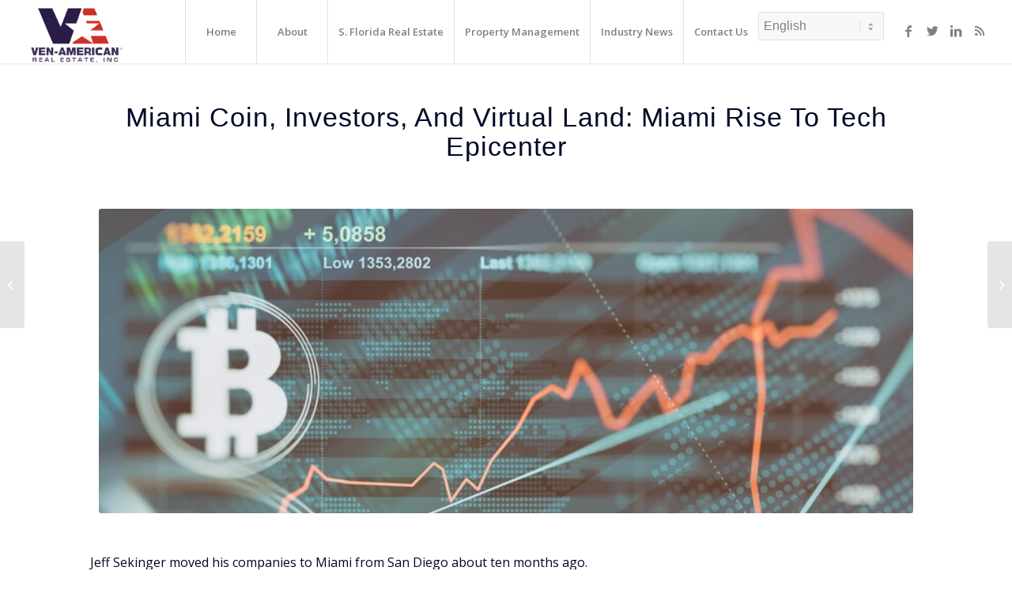

--- FILE ---
content_type: text/html; charset=UTF-8
request_url: https://ven-americanre.com/miami-coin-investors-and-virtual-land-miami-rise-to-tech-epicenter/
body_size: 16031
content:
<!DOCTYPE html>
<html lang="en-US" class="html_stretched responsive av-preloader-disabled av-default-lightbox  html_header_top html_logo_left html_main_nav_header html_menu_right html_custom html_header_sticky html_header_shrinking_disabled html_mobile_menu_tablet html_header_searchicon_disabled html_content_align_center html_header_unstick_top html_header_stretch html_minimal_header html_minimal_header_shadow html_elegant-blog html_modern-blog html_av-submenu-hidden html_av-submenu-display-click html_av-overlay-side html_av-overlay-side-classic html_av-submenu-clone html_entry_id_4327 av-cookies-no-cookie-consent av-no-preview html_text_menu_active ">
<head>
<meta charset="UTF-8" />


<!-- mobile setting -->
<meta name="viewport" content="width=device-width, initial-scale=1">

<!-- Scripts/CSS and wp_head hook -->
<meta name='robots' content='index, follow, max-image-preview:large, max-snippet:-1, max-video-preview:-1' />

	<!-- This site is optimized with the Yoast SEO plugin v26.8 - https://yoast.com/product/yoast-seo-wordpress/ -->
	<title>Ven-American Real Estate Inc - Miami Property Management, Brokerage, Sustainability Consulting &amp; Financing</title>
	<link rel="canonical" href="https://ven-americanre.com/miami-coin-investors-and-virtual-land-miami-rise-to-tech-epicenter/" />
	<meta property="og:locale" content="en_US" />
	<meta property="og:type" content="article" />
	<meta property="og:title" content="Ven-American Real Estate Inc - Miami Property Management, Brokerage, Sustainability Consulting &amp; Financing" />
	<meta property="og:description" content="Cryptocurrency isn’t the only corner of the tech world exploring new realities in Miami. " />
	<meta property="og:url" content="https://ven-americanre.com/miami-coin-investors-and-virtual-land-miami-rise-to-tech-epicenter/" />
	<meta property="og:site_name" content="Ven-American Real Estate Inc" />
	<meta property="article:published_time" content="2021-09-30T19:53:52+00:00" />
	<meta property="article:modified_time" content="2021-09-30T19:55:17+00:00" />
	<meta property="og:image" content="https://ven-americanre.com/wp-content/uploads/2021/09/cryptocurrency_bitcoin_canstockphoto43384775-1030x385-1.jpg" />
	<meta property="og:image:width" content="1030" />
	<meta property="og:image:height" content="385" />
	<meta property="og:image:type" content="image/jpeg" />
	<meta name="author" content="admin100" />
	<meta name="twitter:card" content="summary_large_image" />
	<meta name="twitter:label1" content="Written by" />
	<meta name="twitter:data1" content="admin100" />
	<meta name="twitter:label2" content="Est. reading time" />
	<meta name="twitter:data2" content="4 minutes" />
	<script type="application/ld+json" class="yoast-schema-graph">{"@context":"https://schema.org","@graph":[{"@type":"Article","@id":"https://ven-americanre.com/miami-coin-investors-and-virtual-land-miami-rise-to-tech-epicenter/#article","isPartOf":{"@id":"https://ven-americanre.com/miami-coin-investors-and-virtual-land-miami-rise-to-tech-epicenter/"},"author":{"name":"admin100","@id":"https://ven-americanre.com/#/schema/person/8085108e01c36eaa6d7788406c3be677"},"headline":"Miami Coin, Investors, And Virtual Land: Miami Rise To Tech Epicenter","datePublished":"2021-09-30T19:53:52+00:00","dateModified":"2021-09-30T19:55:17+00:00","mainEntityOfPage":{"@id":"https://ven-americanre.com/miami-coin-investors-and-virtual-land-miami-rise-to-tech-epicenter/"},"wordCount":1240,"image":{"@id":"https://ven-americanre.com/miami-coin-investors-and-virtual-land-miami-rise-to-tech-epicenter/#primaryimage"},"thumbnailUrl":"https://ven-americanre.com/wp-content/uploads/2021/09/cryptocurrency_bitcoin_canstockphoto43384775-1030x385-1.jpg","keywords":["anitere flores","city coin","maria elvira salazar","mayor francis suarez","miami coin","nbc 6","nft","o percent","orca capital","paul bronstein","pro-crypto policies","xr labs"],"articleSection":["Industry News","Office"],"inLanguage":"en-US"},{"@type":"WebPage","@id":"https://ven-americanre.com/miami-coin-investors-and-virtual-land-miami-rise-to-tech-epicenter/","url":"https://ven-americanre.com/miami-coin-investors-and-virtual-land-miami-rise-to-tech-epicenter/","name":"Ven-American Real Estate Inc - Miami Property Management, Brokerage, Sustainability Consulting &amp; Financing","isPartOf":{"@id":"https://ven-americanre.com/#website"},"primaryImageOfPage":{"@id":"https://ven-americanre.com/miami-coin-investors-and-virtual-land-miami-rise-to-tech-epicenter/#primaryimage"},"image":{"@id":"https://ven-americanre.com/miami-coin-investors-and-virtual-land-miami-rise-to-tech-epicenter/#primaryimage"},"thumbnailUrl":"https://ven-americanre.com/wp-content/uploads/2021/09/cryptocurrency_bitcoin_canstockphoto43384775-1030x385-1.jpg","datePublished":"2021-09-30T19:53:52+00:00","dateModified":"2021-09-30T19:55:17+00:00","author":{"@id":"https://ven-americanre.com/#/schema/person/8085108e01c36eaa6d7788406c3be677"},"breadcrumb":{"@id":"https://ven-americanre.com/miami-coin-investors-and-virtual-land-miami-rise-to-tech-epicenter/#breadcrumb"},"inLanguage":"en-US","potentialAction":[{"@type":"ReadAction","target":["https://ven-americanre.com/miami-coin-investors-and-virtual-land-miami-rise-to-tech-epicenter/"]}]},{"@type":"ImageObject","inLanguage":"en-US","@id":"https://ven-americanre.com/miami-coin-investors-and-virtual-land-miami-rise-to-tech-epicenter/#primaryimage","url":"https://ven-americanre.com/wp-content/uploads/2021/09/cryptocurrency_bitcoin_canstockphoto43384775-1030x385-1.jpg","contentUrl":"https://ven-americanre.com/wp-content/uploads/2021/09/cryptocurrency_bitcoin_canstockphoto43384775-1030x385-1.jpg","width":1030,"height":385,"caption":"cryptocurrency_bitcoin_canstockphoto43384775 1030x385"},{"@type":"BreadcrumbList","@id":"https://ven-americanre.com/miami-coin-investors-and-virtual-land-miami-rise-to-tech-epicenter/#breadcrumb","itemListElement":[{"@type":"ListItem","position":1,"name":"Home","item":"https://ven-americanre.com/"},{"@type":"ListItem","position":2,"name":"Miami Coin, Investors, And Virtual Land: Miami Rise To Tech Epicenter"}]},{"@type":"WebSite","@id":"https://ven-americanre.com/#website","url":"https://ven-americanre.com/","name":"Ven-American Real Estate Inc","description":"Miami Property Management, Brokerage, Sustainability Consulting &amp; Financing","potentialAction":[{"@type":"SearchAction","target":{"@type":"EntryPoint","urlTemplate":"https://ven-americanre.com/?s={search_term_string}"},"query-input":{"@type":"PropertyValueSpecification","valueRequired":true,"valueName":"search_term_string"}}],"inLanguage":"en-US"},{"@type":"Person","@id":"https://ven-americanre.com/#/schema/person/8085108e01c36eaa6d7788406c3be677","name":"admin100","sameAs":["https://dev.ven-americanre.com"],"url":"https://ven-americanre.com/author/admin100/"}]}</script>
	<!-- / Yoast SEO plugin. -->


<link rel='dns-prefetch' href='//cdn.usefathom.com' />
<link rel="alternate" type="application/rss+xml" title="Ven-American Real Estate Inc &raquo; Feed" href="https://ven-americanre.com/feed/" />
<link rel="alternate" type="application/rss+xml" title="Ven-American Real Estate Inc &raquo; Comments Feed" href="https://ven-americanre.com/comments/feed/" />
<link rel="alternate" title="oEmbed (JSON)" type="application/json+oembed" href="https://ven-americanre.com/wp-json/oembed/1.0/embed?url=https%3A%2F%2Fven-americanre.com%2Fmiami-coin-investors-and-virtual-land-miami-rise-to-tech-epicenter%2F" />
<link rel="alternate" title="oEmbed (XML)" type="text/xml+oembed" href="https://ven-americanre.com/wp-json/oembed/1.0/embed?url=https%3A%2F%2Fven-americanre.com%2Fmiami-coin-investors-and-virtual-land-miami-rise-to-tech-epicenter%2F&#038;format=xml" />

<!-- google webfont font replacement -->

			<script type='text/javascript'>

				(function() {
					
					/*	check if webfonts are disabled by user setting via cookie - or user must opt in.	*/
					var html = document.getElementsByTagName('html')[0];
					var cookie_check = html.className.indexOf('av-cookies-needs-opt-in') >= 0 || html.className.indexOf('av-cookies-can-opt-out') >= 0;
					var allow_continue = true;
					var silent_accept_cookie = html.className.indexOf('av-cookies-user-silent-accept') >= 0;

					if( cookie_check && ! silent_accept_cookie )
					{
						if( ! document.cookie.match(/aviaCookieConsent/) || html.className.indexOf('av-cookies-session-refused') >= 0 )
						{
							allow_continue = false;
						}
						else
						{
							if( ! document.cookie.match(/aviaPrivacyRefuseCookiesHideBar/) )
							{
								allow_continue = false;
							}
							else if( ! document.cookie.match(/aviaPrivacyEssentialCookiesEnabled/) )
							{
								allow_continue = false;
							}
							else if( document.cookie.match(/aviaPrivacyGoogleWebfontsDisabled/) )
							{
								allow_continue = false;
							}
						}
					}
					
					if( allow_continue )
					{
						var f = document.createElement('link');
					
						f.type 	= 'text/css';
						f.rel 	= 'stylesheet';
						f.href 	= '//fonts.googleapis.com/css?family=Open+Sans:400,600';
						f.id 	= 'avia-google-webfont';

						document.getElementsByTagName('head')[0].appendChild(f);
					}
				})();
			
			</script>
			<style id='wp-img-auto-sizes-contain-inline-css' type='text/css'>
img:is([sizes=auto i],[sizes^="auto," i]){contain-intrinsic-size:3000px 1500px}
/*# sourceURL=wp-img-auto-sizes-contain-inline-css */
</style>
<style id='wp-emoji-styles-inline-css' type='text/css'>

	img.wp-smiley, img.emoji {
		display: inline !important;
		border: none !important;
		box-shadow: none !important;
		height: 1em !important;
		width: 1em !important;
		margin: 0 0.07em !important;
		vertical-align: -0.1em !important;
		background: none !important;
		padding: 0 !important;
	}
/*# sourceURL=wp-emoji-styles-inline-css */
</style>
<link rel='stylesheet' id='contact-form-7-css' href='https://ven-americanre.com/wp-content/plugins/contact-form-7/includes/css/styles.css?ver=6.1.4' type='text/css' media='all' />
<link rel='stylesheet' id='avia-merged-styles-css' href='https://ven-americanre.com/wp-content/uploads/dynamic_avia/avia-merged-styles-f110d1f26380a6fca01de15d7ee64a54---64790eab3bc6c.css' type='text/css' media='all' />
<script type="text/javascript" src="https://ven-americanre.com/wp-includes/js/jquery/jquery.min.js?ver=3.7.1" id="jquery-core-js"></script>
<script type="text/javascript" src="https://ven-americanre.com/wp-includes/js/jquery/jquery-migrate.min.js?ver=3.4.1" id="jquery-migrate-js"></script>
<script type="text/javascript" src="https://cdn.usefathom.com/script.js" id="fathom-snippet-js" defer="defer" data-wp-strategy="defer" data-site="VWFZENXU"   data-no-minify></script>
<link rel="https://api.w.org/" href="https://ven-americanre.com/wp-json/" /><link rel="alternate" title="JSON" type="application/json" href="https://ven-americanre.com/wp-json/wp/v2/posts/4327" /><link rel="EditURI" type="application/rsd+xml" title="RSD" href="https://ven-americanre.com/xmlrpc.php?rsd" />
<meta name="generator" content="WordPress 6.9" />
<link rel='shortlink' href='https://ven-americanre.com/?p=4327' />
<link rel="profile" href="http://gmpg.org/xfn/11" />
<link rel="alternate" type="application/rss+xml" title="Ven-American Real Estate Inc RSS2 Feed" href="https://ven-americanre.com/feed/" />
<link rel="pingback" href="https://ven-americanre.com/xmlrpc.php" />

<style type='text/css' media='screen'>
 #top #header_main > .container, #top #header_main > .container .main_menu  .av-main-nav > li > a, #top #header_main #menu-item-shop .cart_dropdown_link{ height:80px; line-height: 80px; }
 .html_top_nav_header .av-logo-container{ height:80px;  }
 .html_header_top.html_header_sticky #top #wrap_all #main{ padding-top:80px; } 
</style>
<!--[if lt IE 9]><script src="https://ven-americanre.com/wp-content/themes/enfold/js/html5shiv.js"></script><![endif]-->
<link rel="icon" href="https://ven-americanre.com/wp-content/uploads/2021/05/favicon.png" type="image/png">

<!-- To speed up the rendering and to display the site as fast as possible to the user we include some styles and scripts for above the fold content inline -->
<script type="text/javascript">'use strict';var avia_is_mobile=!1;if(/Android|webOS|iPhone|iPad|iPod|BlackBerry|IEMobile|Opera Mini/i.test(navigator.userAgent)&&'ontouchstart' in document.documentElement){avia_is_mobile=!0;document.documentElement.className+=' avia_mobile '}
else{document.documentElement.className+=' avia_desktop '};document.documentElement.className+=' js_active ';(function(){var e=['-webkit-','-moz-','-ms-',''],n='';for(var t in e){if(e[t]+'transform' in document.documentElement.style){document.documentElement.className+=' avia_transform ';n=e[t]+'transform'};if(e[t]+'perspective' in document.documentElement.style)document.documentElement.className+=' avia_transform3d '};if(typeof document.getElementsByClassName=='function'&&typeof document.documentElement.getBoundingClientRect=='function'&&avia_is_mobile==!1){if(n&&window.innerHeight>0){setTimeout(function(){var e=0,o={},a=0,t=document.getElementsByClassName('av-parallax'),i=window.pageYOffset||document.documentElement.scrollTop;for(e=0;e<t.length;e++){t[e].style.top='0px';o=t[e].getBoundingClientRect();a=Math.ceil((window.innerHeight+i-o.top)*0.3);t[e].style[n]='translate(0px, '+a+'px)';t[e].style.top='auto';t[e].className+=' enabled-parallax '}},50)}}})();</script>		<style type="text/css" id="wp-custom-css">
			.menu-item.menu-item-gtranslate {margin-top:15px}

#top .footer_color input[type='text'] {border-color: #000;background-color: #fff;color: #000;}		</style>
		<style type='text/css'>
@font-face {font-family: 'entypo-fontello'; font-weight: normal; font-style: normal; font-display: auto;
src: url('https://ven-americanre.com/wp-content/themes/enfold/config-templatebuilder/avia-template-builder/assets/fonts/entypo-fontello.woff2') format('woff2'),
url('https://ven-americanre.com/wp-content/themes/enfold/config-templatebuilder/avia-template-builder/assets/fonts/entypo-fontello.woff') format('woff'),
url('https://ven-americanre.com/wp-content/themes/enfold/config-templatebuilder/avia-template-builder/assets/fonts/entypo-fontello.ttf') format('truetype'), 
url('https://ven-americanre.com/wp-content/themes/enfold/config-templatebuilder/avia-template-builder/assets/fonts/entypo-fontello.svg#entypo-fontello') format('svg'),
url('https://ven-americanre.com/wp-content/themes/enfold/config-templatebuilder/avia-template-builder/assets/fonts/entypo-fontello.eot'),
url('https://ven-americanre.com/wp-content/themes/enfold/config-templatebuilder/avia-template-builder/assets/fonts/entypo-fontello.eot?#iefix') format('embedded-opentype');
} #top .avia-font-entypo-fontello, body .avia-font-entypo-fontello, html body [data-av_iconfont='entypo-fontello']:before{ font-family: 'entypo-fontello'; }

@font-face {font-family: 'flaticon-sports'; font-weight: normal; font-style: normal; font-display: auto;
src: url('https://ven-americanre.com/wp-content/uploads/avia_fonts/flaticon-sports/flaticon-sports.woff2') format('woff2'),
url('https://ven-americanre.com/wp-content/uploads/avia_fonts/flaticon-sports/flaticon-sports.woff') format('woff'),
url('https://ven-americanre.com/wp-content/uploads/avia_fonts/flaticon-sports/flaticon-sports.ttf') format('truetype'), 
url('https://ven-americanre.com/wp-content/uploads/avia_fonts/flaticon-sports/flaticon-sports.svg#flaticon-sports') format('svg'),
url('https://ven-americanre.com/wp-content/uploads/avia_fonts/flaticon-sports/flaticon-sports.eot'),
url('https://ven-americanre.com/wp-content/uploads/avia_fonts/flaticon-sports/flaticon-sports.eot?#iefix') format('embedded-opentype');
} #top .avia-font-flaticon-sports, body .avia-font-flaticon-sports, html body [data-av_iconfont='flaticon-sports']:before{ font-family: 'flaticon-sports'; }
</style>

<!--
Debugging Info for Theme support: 

Theme: Enfold
Version: 4.8.1
Installed: enfold
AviaFramework Version: 5.0
AviaBuilder Version: 4.8
aviaElementManager Version: 1.0.1
ML:1024-PU:69-PLA:9
WP:6.9
Compress: CSS:all theme files - JS:all theme files
Updates: disabled
PLAu:7
-->
<style id='wp-block-heading-inline-css' type='text/css'>
h1:where(.wp-block-heading).has-background,h2:where(.wp-block-heading).has-background,h3:where(.wp-block-heading).has-background,h4:where(.wp-block-heading).has-background,h5:where(.wp-block-heading).has-background,h6:where(.wp-block-heading).has-background{padding:1.25em 2.375em}h1.has-text-align-left[style*=writing-mode]:where([style*=vertical-lr]),h1.has-text-align-right[style*=writing-mode]:where([style*=vertical-rl]),h2.has-text-align-left[style*=writing-mode]:where([style*=vertical-lr]),h2.has-text-align-right[style*=writing-mode]:where([style*=vertical-rl]),h3.has-text-align-left[style*=writing-mode]:where([style*=vertical-lr]),h3.has-text-align-right[style*=writing-mode]:where([style*=vertical-rl]),h4.has-text-align-left[style*=writing-mode]:where([style*=vertical-lr]),h4.has-text-align-right[style*=writing-mode]:where([style*=vertical-rl]),h5.has-text-align-left[style*=writing-mode]:where([style*=vertical-lr]),h5.has-text-align-right[style*=writing-mode]:where([style*=vertical-rl]),h6.has-text-align-left[style*=writing-mode]:where([style*=vertical-lr]),h6.has-text-align-right[style*=writing-mode]:where([style*=vertical-rl]){rotate:180deg}
/*# sourceURL=https://ven-americanre.com/wp-includes/blocks/heading/style.min.css */
</style>
<style id='wp-block-latest-posts-inline-css' type='text/css'>
.wp-block-latest-posts{box-sizing:border-box}.wp-block-latest-posts.alignleft{margin-right:2em}.wp-block-latest-posts.alignright{margin-left:2em}.wp-block-latest-posts.wp-block-latest-posts__list{list-style:none}.wp-block-latest-posts.wp-block-latest-posts__list li{clear:both;overflow-wrap:break-word}.wp-block-latest-posts.is-grid{display:flex;flex-wrap:wrap}.wp-block-latest-posts.is-grid li{margin:0 1.25em 1.25em 0;width:100%}@media (min-width:600px){.wp-block-latest-posts.columns-2 li{width:calc(50% - .625em)}.wp-block-latest-posts.columns-2 li:nth-child(2n){margin-right:0}.wp-block-latest-posts.columns-3 li{width:calc(33.33333% - .83333em)}.wp-block-latest-posts.columns-3 li:nth-child(3n){margin-right:0}.wp-block-latest-posts.columns-4 li{width:calc(25% - .9375em)}.wp-block-latest-posts.columns-4 li:nth-child(4n){margin-right:0}.wp-block-latest-posts.columns-5 li{width:calc(20% - 1em)}.wp-block-latest-posts.columns-5 li:nth-child(5n){margin-right:0}.wp-block-latest-posts.columns-6 li{width:calc(16.66667% - 1.04167em)}.wp-block-latest-posts.columns-6 li:nth-child(6n){margin-right:0}}:root :where(.wp-block-latest-posts.is-grid){padding:0}:root :where(.wp-block-latest-posts.wp-block-latest-posts__list){padding-left:0}.wp-block-latest-posts__post-author,.wp-block-latest-posts__post-date{display:block;font-size:.8125em}.wp-block-latest-posts__post-excerpt,.wp-block-latest-posts__post-full-content{margin-bottom:1em;margin-top:.5em}.wp-block-latest-posts__featured-image a{display:inline-block}.wp-block-latest-posts__featured-image img{height:auto;max-width:100%;width:auto}.wp-block-latest-posts__featured-image.alignleft{float:left;margin-right:1em}.wp-block-latest-posts__featured-image.alignright{float:right;margin-left:1em}.wp-block-latest-posts__featured-image.aligncenter{margin-bottom:1em;text-align:center}
/*# sourceURL=https://ven-americanre.com/wp-includes/blocks/latest-posts/style.min.css */
</style>
<style id='wp-block-separator-inline-css' type='text/css'>
@charset "UTF-8";.wp-block-separator{border:none;border-top:2px solid}:root :where(.wp-block-separator.is-style-dots){height:auto;line-height:1;text-align:center}:root :where(.wp-block-separator.is-style-dots):before{color:currentColor;content:"···";font-family:serif;font-size:1.5em;letter-spacing:2em;padding-left:2em}.wp-block-separator.is-style-dots{background:none!important;border:none!important}
/*# sourceURL=https://ven-americanre.com/wp-includes/blocks/separator/style.min.css */
</style>
</head>




<body id="top" class="wp-singular post-template-default single single-post postid-4327 single-format-standard wp-theme-enfold  rtl_columns stretched open_sans" itemscope="itemscope" itemtype="https://schema.org/WebPage" >

	
	<div id='wrap_all'>

	
<header id='header' class='all_colors header_color light_bg_color  av_header_top av_logo_left av_main_nav_header av_menu_right av_custom av_header_sticky av_header_shrinking_disabled av_header_stretch av_mobile_menu_tablet av_header_searchicon_disabled av_header_unstick_top av_seperator_big_border av_minimal_header av_minimal_header_shadow av_bottom_nav_disabled  av_alternate_logo_active'  role="banner" itemscope="itemscope" itemtype="https://schema.org/WPHeader" >

		<div  id='header_main' class='container_wrap container_wrap_logo'>
	
        <div class='container av-logo-container'><div class='inner-container'><span class='logo'><a href='https://ven-americanre.com/'><img height="100" width="300" src='https://ven-americanre.com/wp-content/uploads/2023/06/Ven-American-Logo-blue-trans.png' alt='Ven-American Real Estate Inc' title='' /></a></span><nav class='main_menu' data-selectname='Select a page'  role="navigation" itemscope="itemscope" itemtype="https://schema.org/SiteNavigationElement" ><div class="avia-menu av-main-nav-wrap av_menu_icon_beside"><ul id="avia-menu" class="menu av-main-nav"><li id="menu-item-784" class="menu-item menu-item-type-post_type menu-item-object-page menu-item-home menu-item-top-level menu-item-top-level-1"><a href="https://ven-americanre.com/" itemprop="url"><span class="avia-bullet"></span><span class="avia-menu-text">Home</span><span class="avia-menu-fx"><span class="avia-arrow-wrap"><span class="avia-arrow"></span></span></span></a></li>
<li id="menu-item-785" class="menu-item menu-item-type-post_type menu-item-object-page menu-item-has-children menu-item-top-level menu-item-top-level-2"><a href="https://ven-americanre.com/about/" itemprop="url"><span class="avia-bullet"></span><span class="avia-menu-text">About</span><span class="avia-menu-fx"><span class="avia-arrow-wrap"><span class="avia-arrow"></span></span></span></a>


<ul class="sub-menu">
	<li id="menu-item-926" class="menu-item menu-item-type-post_type menu-item-object-page"><a href="https://ven-americanre.com/our-clients/" itemprop="url"><span class="avia-bullet"></span><span class="avia-menu-text">Our Clients</span></a></li>
	<li id="menu-item-922" class="menu-item menu-item-type-post_type menu-item-object-page"><a href="https://ven-americanre.com/testimonials/" itemprop="url"><span class="avia-bullet"></span><span class="avia-menu-text">Testimonials</span></a></li>
	<li id="menu-item-4221" class="menu-item menu-item-type-post_type menu-item-object-page"><a href="https://ven-americanre.com/world-class-marketing/" itemprop="url"><span class="avia-bullet"></span><span class="avia-menu-text">World Class Marketing</span></a></li>
</ul>
</li>
<li id="menu-item-929" class="menu-item menu-item-type-post_type menu-item-object-page menu-item-top-level menu-item-top-level-3"><a href="https://ven-americanre.com/sflorida-real-estate/" itemprop="url"><span class="avia-bullet"></span><span class="avia-menu-text">S. Florida Real Estate</span><span class="avia-menu-fx"><span class="avia-arrow-wrap"><span class="avia-arrow"></span></span></span></a></li>
<li id="menu-item-928" class="menu-item menu-item-type-post_type menu-item-object-page menu-item-has-children menu-item-top-level menu-item-top-level-4"><a href="https://ven-americanre.com/property-management/" itemprop="url"><span class="avia-bullet"></span><span class="avia-menu-text">Property Management</span><span class="avia-menu-fx"><span class="avia-arrow-wrap"><span class="avia-arrow"></span></span></span></a>


<ul class="sub-menu">
	<li id="menu-item-925" class="menu-item menu-item-type-post_type menu-item-object-page"><a href="https://ven-americanre.com/commercial-property-management-services/" itemprop="url"><span class="avia-bullet"></span><span class="avia-menu-text">Commercial Property Management &#8211; South Florida</span></a></li>
</ul>
</li>
<li id="menu-item-791" class="menu-item menu-item-type-post_type menu-item-object-page menu-item-top-level menu-item-top-level-5"><a href="https://ven-americanre.com/blog/" itemprop="url"><span class="avia-bullet"></span><span class="avia-menu-text">Industry News</span><span class="avia-menu-fx"><span class="avia-arrow-wrap"><span class="avia-arrow"></span></span></span></a></li>
<li id="menu-item-789" class="menu-item menu-item-type-post_type menu-item-object-page menu-item-top-level menu-item-top-level-6"><a href="https://ven-americanre.com/contact/" itemprop="url"><span class="avia-bullet"></span><span class="avia-menu-text">Contact Us</span><span class="avia-menu-fx"><span class="avia-arrow-wrap"><span class="avia-arrow"></span></span></span></a></li>
<li style="position:relative;" class="menu-item menu-item-gtranslate gt-menu-73594"></li><li class="av-burger-menu-main menu-item-avia-special ">
	        			<a href="#" aria-label="Menu" aria-hidden="false">
							<span class="av-hamburger av-hamburger--spin av-js-hamburger">
								<span class="av-hamburger-box">
						          <span class="av-hamburger-inner"></span>
						          <strong>Menu</strong>
								</span>
							</span>
							<span class="avia_hidden_link_text">Menu</span>
						</a>
	        		   </li></ul></div><ul class='noLightbox social_bookmarks icon_count_4'><li class='social_bookmarks_facebook av-social-link-facebook social_icon_1'><a target="_blank" aria-label="Link to Facebook" href='https://www.facebook.com/pages/Ven-American-Real-Estate-Inc/414557105275757' aria-hidden='false' data-av_icon='' data-av_iconfont='entypo-fontello' title='Facebook' rel="noopener"><span class='avia_hidden_link_text'>Facebook</span></a></li><li class='social_bookmarks_twitter av-social-link-twitter social_icon_2'><a target="_blank" aria-label="Link to Twitter" href='https://twitter.com/AndrewKruss' aria-hidden='false' data-av_icon='' data-av_iconfont='entypo-fontello' title='Twitter' rel="noopener"><span class='avia_hidden_link_text'>Twitter</span></a></li><li class='social_bookmarks_linkedin av-social-link-linkedin social_icon_3'><a target="_blank" aria-label="Link to LinkedIn" href='http://www.linkedin.com/profile/view?id=1792284&#038;authType=NAME_SEARCH&#038;authToken=NoXx&#038;locale=en_US&#038;srchid=109699191384196951560&#038;srchindex=1&#038;srchtotal=1&#038;trk=vsrp_people_res_name&#038;trkInfo=VSRPsearchId%3A109699191384196951560%2CVSRPtargetId%3A1792284%2CVSRPcmpt%3Aprimary' aria-hidden='false' data-av_icon='' data-av_iconfont='entypo-fontello' title='LinkedIn' rel="noopener"><span class='avia_hidden_link_text'>LinkedIn</span></a></li><li class='social_bookmarks_rss av-social-link-rss social_icon_4'><a  target="_blank" aria-label="Link to Rss" href='http://www.ven-americanre.com/feed/' aria-hidden='false' data-av_icon='' data-av_iconfont='entypo-fontello' title='Rss'><span class='avia_hidden_link_text'>Rss</span></a></li></ul></nav></div> </div> 
		<!-- end container_wrap-->
		</div>
		<div class='header_bg'></div>

<!-- end header -->
</header>
		
	<div id='main' class='all_colors' data-scroll-offset='80'>

	<div id='av_section_1'  class='avia-section main_color avia-section-default avia-no-border-styling  avia-bg-style-scroll  avia-builder-el-0  avia-builder-el-no-sibling   container_wrap sidebar_right' style='background-color: #ffffff;  '  ><div class='container' ><main  role="main" itemscope="itemscope" itemtype="https://schema.org/Blog"  class='template-page content  av-content-small alpha units'><div class='post-entry post-entry-type-page post-entry-4327'><div class='entry-content-wrapper clearfix'>
<div class="flex_column av_one_full  flex_column_div av-zero-column-padding first  avia-builder-el-1  avia-builder-el-no-sibling  " style='border-radius:0px; '><div  style='padding-bottom:10px; ' class='av-special-heading av-special-heading-h1  blockquote modern-quote modern-centered  avia-builder-el-2  el_before_av_hr  avia-builder-el-first  '><h1 class='av-special-heading-tag '  itemprop="headline"  >Miami Coin, Investors, And Virtual Land: Miami Rise To Tech Epicenter</h1><div class='special-heading-border'><div class='special-heading-inner-border' ></div></div></div>
<div  style='height:50px' class='hr hr-invisible   avia-builder-el-3  el_after_av_heading  el_before_av_image '><span class='hr-inner ' ><span class='hr-inner-style'></span></span></div>
<div  class='avia-image-container  av-styling-    avia-builder-el-4  el_after_av_hr  el_before_av_hr  avia-align-center '  itemprop="image" itemscope="itemscope" itemtype="https://schema.org/ImageObject"  ><div class='avia-image-container-inner'><div class='avia-image-overlay-wrap'><img fetchpriority="high" decoding="async" class='wp-image-4328 avia-img-lazy-loading-not-4328 avia_image' src="https://ven-americanre.com/wp-content/uploads/2021/09/cryptocurrency_bitcoin_canstockphoto43384775-1030x385-1.jpg" alt='cryptocurrency_bitcoin_canstockphoto43384775 1030x385' title='cryptocurrency_bitcoin_canstockphoto43384775 1030x385' height="385" width="1030"  itemprop="thumbnailUrl" srcset="https://ven-americanre.com/wp-content/uploads/2021/09/cryptocurrency_bitcoin_canstockphoto43384775-1030x385-1.jpg 1030w, https://ven-americanre.com/wp-content/uploads/2021/09/cryptocurrency_bitcoin_canstockphoto43384775-1030x385-1-300x112.jpg 300w, https://ven-americanre.com/wp-content/uploads/2021/09/cryptocurrency_bitcoin_canstockphoto43384775-1030x385-1-768x287.jpg 768w, https://ven-americanre.com/wp-content/uploads/2021/09/cryptocurrency_bitcoin_canstockphoto43384775-1030x385-1-705x264.jpg 705w" sizes="(max-width: 1030px) 100vw, 1030px" /></div></div></div>
<div  style='height:25px' class='hr hr-invisible   avia-builder-el-5  el_after_av_image  el_before_av_textblock '><span class='hr-inner ' ><span class='hr-inner-style'></span></span></div>
<section class="av_textblock_section "  itemscope="itemscope" itemtype="https://schema.org/BlogPosting" itemprop="blogPost" ><div class='avia_textblock  '   itemprop="text" ><p>Jeff Sekinger moved his companies to Miami from San Diego about ten months ago.</p>
<blockquote>
<p><strong>“We just hired, like, 50 people in the last ten days,” said Sekinger. “We’ve been hiring quite a lot here.”</strong></p>
</blockquote>
<p>Sekinger, 27, is the founder and CEO of the cryptocurrency investment firm <strong>Orca Capital</strong> and a financial consulting company <strong>0 Percent</strong>.</p>
<p>He says Miami’s pro-crypto policies, coupled with fewer regulations in the state, have created a promising environment for tech companies to flourish.</p>
<blockquote>
<p><strong>“The No. 1 city in the United States is Miami for crypto,” said Sekinger. “Because of things the mayor is doing, like, ‘Miami Coin.’”</strong></p>
</blockquote>
<p>Miami’s commissioners gave <strong>Mayor Francis Suarez</strong>’ &#8220;Miami Coin&#8221; plan its first green light Monday. They agreed to accept crypto donations made to the city through the crypto mining platform &#8220;City Coins.&#8221;</p>
<p>Every time someone mints a Miami Coin, the software triggers a 30% donation to the city itself.</p>
<p>City leaders will meet in about six months to decide how the money should be allocated but expressed initial interest in affordable housing projects in Monday’s meeting.</p>
<p>Meanwhile, City Coins cocreator Patrick Stanley says the Miami Coin software has already generated more than $5 million in donations for the city in just over 40 days.</p>
<blockquote>
<p><strong>“City Coins offers people a way to support their favorite cities, and each City Coin is its own cryptocurrency or token,” said Stanley.</strong></p>
</blockquote>
<p>Stanley says donations generated by Miami Coin’s software could offset an estimated 5-10% of the city’s annual budget.</p>
<blockquote>
<p><strong>“What we expect to see is using it for building affordable housing, housing the homeless, climate change initiatives, crypto-education,” said Stanley. “As a community member, I’m extremely proud of the fact that we’re able to support a city that we hold in high esteem.”</strong></p>
</blockquote>
<p>Sekinger plans on investing in Miami Coin personally and hopes to add it to the Orca Capital investment portfolio as well.</p>
<p>Orca Capital will unveil its brand new world headquarters in Brickell on Friday, where the company anticipates hiring as many as 100 employees in the near future.</p>
<blockquote>
<p><strong>“We are hiring a lot of employees on the cryptocurrency fund level, and on the education side,” said Sekinger. “So, people that are passionate about cryptocurrency, they’re already likely going to be moving here anyways.”</strong></p>
</blockquote>
<p>Suarez, <strong>Congresswoman Maria Elvira Salazar</strong> and <strong>State Senator Anitere Flores</strong> are among the listed guests for Friday’s ribbon cutting.</p>
<blockquote>
<p><strong>“One of the most important determining factors of the rise of cryptocurrency has been widespread adoption,” Suarez told NBC 6 in a statement. “I’ve used this quote before, but a rising tide lifts all boats, and I think that’s what Orca Capital’s arrival in Miami signals to the rest of the crypto industry. They aren’t the first crypto company to anchor down in Miami, and they certainly won’t be the last…”</strong></p>
</blockquote>
<p>Cryptocurrency isn’t the only corner of the tech world exploring new realities in Miami.</p>
<p>3-D scanners creating someone’s virtual avatar, or facial tracking technology, are only the tip of the technological iceberg in XR Labs’ studio in downtown Miami.</p>
<p><strong>XR Labs</strong>’ cofounder <strong>Paul Bronstein</strong> says they’re working on a plan to take Miami’s land and real estate scene, virtual.</p>
<blockquote>
<p><strong>“Our goal by 2025 is to have all of Miami virtually scanned and mapped,” said Bronstein. “In what we call a digital twin. Meaning when you walk in this virtual Miami, you have the same streets.”</strong></p>
</blockquote>
<p>Their plan is to virtually scan Miami, and create a virtual real estate world, on top of the real world.</p>
<p>The virtual Miami landscape would be divided into parcels you can own, sell and customize.</p>
<p>Each parcel is a &#8220;non-fungible token,&#8221; or NFT. In this context, Bronstein says NFTs are essentially a unique collectible you own in the virtual world.</p>
<p>What you make of it, is up to you.</p>
<p>XR Labs has also created an immersive, Miami-Specific metaverse, called ‘XR Miami.’ It’s a 3-D animated space, where you live and interact as an avatar.</p>
<p>It’s a place for entertainment or business, says XR Labs cofounder, Luis Naranjo.</p>
<blockquote>
<p><strong>“You can have your own website. Like, you and I are talking, and whatever I’m selling, or whatever my product is, I can have the customer in front of me, and show them all around my store,” said Naranjo. </strong></p>
</blockquote>
<p>Miami’s tech leaders say they’re hoping to make tech education, and careers, more readily accessible for Miami’s diverse communities.</p>
<p>They anticipate these technologies becoming more and more integrated with each, and the real world, as time goes on.</p>
<blockquote>
<p><strong>“One of the biggest trends in crypto that’s bringing in new retail investors is NFTs,&#8221; Sekinger said.</strong></p>
</blockquote>
<p><em>Source:  <a href="https://www.nbcmiami.com/news/local/miami-coin-crypto-investors-and-virtual-land-miamis-rise-to-tech-epicenter/2552463/" target="_blank" rel="noopener">NBC Miami</a></em></p>
<div id="zone-el-111" class="zone zone-el"></div>
</div></section></div></div></div></main><!-- close content main element --></div></div><div id='after_section_1'  class='main_color av_default_container_wrap container_wrap sidebar_right' style=' '  ><div class='container' ><div class='template-page content  av-content-small alpha units'><div class='post-entry post-entry-type-page post-entry-4327'><div class='entry-content-wrapper clearfix'>
</div></div></div><!-- close content main div --> <!-- section close by builder template --><aside class='sidebar sidebar_right   alpha units'  role="complementary" itemscope="itemscope" itemtype="https://schema.org/WPSideBar" ><div class='inner_sidebar extralight-border'><section id="block-3" class="widget clearfix widget_block">
<h3 class="wp-block-heading">Recent Posts</h3>
<span class="seperator extralight-border"></span></section><section id="block-2" class="widget clearfix widget_block widget_recent_entries"><ul class="wp-block-latest-posts__list wp-block-latest-posts"><li><a class="wp-block-latest-posts__post-title" href="https://ven-americanre.com/vero-beach-among-cities-with-the-fastest-growing-home-prices-in-the-sebastian-vero-beach-metro-area/">Vero Beach Among Cities With The Fastest-Growing Home Prices In The Sebastian-Vero Beach Metro Area</a></li>
<li><a class="wp-block-latest-posts__post-title" href="https://ven-americanre.com/economists-give-miamis-economy-a-thumbs-up/">Economists Give Miami’s Economy A Thumbs-Up</a></li>
<li><a class="wp-block-latest-posts__post-title" href="https://ven-americanre.com/vero-beachs-buyer-pool-is-showing-signs-of-a-south-florida-migration/">Vero Beach’s Buyer Pool Is Showing Signs Of A South Florida Migration</a></li>
<li><a class="wp-block-latest-posts__post-title" href="https://ven-americanre.com/bankruptcy-auction-reopens-for-downtown-miami-development-site/">Bankruptcy Auction Reopens For Downtown Miami Development Site</a></li>
<li><a class="wp-block-latest-posts__post-title" href="https://ven-americanre.com/77m-winning-bid-for-downtown-miami-site-in-dispute/">$77M Winning Bid For Downtown Miami Site In Dispute</a></li>
</ul><span class="seperator extralight-border"></span></section><section id="block-4" class="widget clearfix widget_block">
<hr class="wp-block-separator"/>
<span class="seperator extralight-border"></span></section></div></aside>		</div><!--end builder template--></div><!-- close default .container_wrap element -->						<div class='container_wrap footer_color' id='footer'>

					<div class='container'>

						<div class='flex_column av_one_third  first el_before_av_one_third'><section id="text-3" class="widget clearfix widget_text"><h3 class="widgettitle">About Us</h3>			<div class="textwidget"><p>Ven-American Real Estate, Inc. established in 1991, is a full service commercial and residential real estate firm offering brokerage and property management services.</p>
</div>
		<span class="seperator extralight-border"></span></section></div><div class='flex_column av_one_third  el_after_av_one_third  el_before_av_one_third '><section id="text-4" class="widget clearfix widget_text"><h3 class="widgettitle">Subscribe</h3>			<div class="textwidget"><form style="display: block;" action="http://www.feedblitz.com/f/f.fbz?AddNewUserDirect" method="POST" name="FeedBlitz_f0c3ca69433d11e38359002590771175">Join Our Newsletter below today: <input style="display: none;" maxlength="64" name="EMAIL" size="25" type="text" value="" /><input maxlength="64" name="EMAIL_" size="25" type="hidden" value="" /><input maxlength="64" name="EMAIL_ADDRESS" size="25" type="hidden" value="" /><input name="FEEDID" type="hidden" value="926832" /><input name="cids" type="hidden" value="1" /><input name="PUBLISHER" type="hidden" value="32832243" /> <input type="button" value="Submit »" /></form>
<p><script type="text/javascript" language="Javascript">// <![CDATA[
function FeedBlitz_f0c3ca69433d11e38359002590771175i(){var x=document.getElementsByName('FeedBlitz_f0c3ca69433d11e38359002590771175');for(i=0;i<x.length;i++){x[i].EMAIL.style.display='block'; x[i].action='http://www.feedblitz.com/f/f.fbz?AddNewUserDirect';}} function FeedBlitz_f0c3ca69433d11e38359002590771175s(v){v.submit();}FeedBlitz_f0c3ca69433d11e38359002590771175i(); // ]]></script></p>
</div>
		<span class="seperator extralight-border"></span></section></div><div class='flex_column av_one_third  el_after_av_one_third  el_before_av_one_third '><section id="text-5" class="widget clearfix widget_text"><h3 class="widgettitle">Contact Us</h3>			<div class="textwidget"><p><strong style="color: #fff;">Ven-American Real Estate, Inc.</strong><b></b></p>
<p>2401 SW 145<sup>th</sup> Avenue, Ste 407<br />
Miramar, FL  33027</p>
<p>Brokerage &amp; Property Management Services</p>
<p>Phone: 305-858-1188</p>
</div>
		<span class="seperator extralight-border"></span></section></div>
					</div>

				<!-- ####### END FOOTER CONTAINER ####### -->
				</div>

	

	
				<footer class='container_wrap socket_color' id='socket'  role="contentinfo" itemscope="itemscope" itemtype="https://schema.org/WPFooter" >
                    <div class='container'>

                        <span class='copyright'>© Copyright - Ven-American Real Estate Inc. | Site Designed By <a href="https://cre-sources.com/">CRE-sources, Inc.</a></span>

                        <ul class='noLightbox social_bookmarks icon_count_4'><li class='social_bookmarks_facebook av-social-link-facebook social_icon_1'><a target="_blank" aria-label="Link to Facebook" href='https://www.facebook.com/pages/Ven-American-Real-Estate-Inc/414557105275757' aria-hidden='false' data-av_icon='' data-av_iconfont='entypo-fontello' title='Facebook' rel="noopener"><span class='avia_hidden_link_text'>Facebook</span></a></li><li class='social_bookmarks_twitter av-social-link-twitter social_icon_2'><a target="_blank" aria-label="Link to Twitter" href='https://twitter.com/AndrewKruss' aria-hidden='false' data-av_icon='' data-av_iconfont='entypo-fontello' title='Twitter' rel="noopener"><span class='avia_hidden_link_text'>Twitter</span></a></li><li class='social_bookmarks_linkedin av-social-link-linkedin social_icon_3'><a target="_blank" aria-label="Link to LinkedIn" href='http://www.linkedin.com/profile/view?id=1792284&#038;authType=NAME_SEARCH&#038;authToken=NoXx&#038;locale=en_US&#038;srchid=109699191384196951560&#038;srchindex=1&#038;srchtotal=1&#038;trk=vsrp_people_res_name&#038;trkInfo=VSRPsearchId%3A109699191384196951560%2CVSRPtargetId%3A1792284%2CVSRPcmpt%3Aprimary' aria-hidden='false' data-av_icon='' data-av_iconfont='entypo-fontello' title='LinkedIn' rel="noopener"><span class='avia_hidden_link_text'>LinkedIn</span></a></li><li class='social_bookmarks_rss av-social-link-rss social_icon_4'><a  target="_blank" aria-label="Link to Rss" href='http://www.ven-americanre.com/feed/' aria-hidden='false' data-av_icon='' data-av_iconfont='entypo-fontello' title='Rss'><span class='avia_hidden_link_text'>Rss</span></a></li></ul>
                    </div>

	            <!-- ####### END SOCKET CONTAINER ####### -->
				</footer>


					<!-- end main -->
		</div>
		
		<a class='avia-post-nav avia-post-prev with-image' href='https://ven-americanre.com/phase-out-of-flood-insurance-subsidies-could-upend-coastal-real-estate-markets/' >    <span class='label iconfont' aria-hidden='true' data-av_icon='' data-av_iconfont='entypo-fontello'></span>    <span class='entry-info-wrap'>        <span class='entry-info'>            <span class='entry-title'>Phase Out Of Flood Insurance Subsidies Could Upend Coastal Real Estate Mark...</span>            <span class='entry-image'><img width="80" height="80" src="https://ven-americanre.com/wp-content/uploads/2021/09/flood-insurance-80x80.png" class="wp-image-4324 avia-img-lazy-loading-4324 attachment-thumbnail size-thumbnail wp-post-image" alt="flood insurance" decoding="async" srcset="https://ven-americanre.com/wp-content/uploads/2021/09/flood-insurance-80x80.png 80w, https://ven-americanre.com/wp-content/uploads/2021/09/flood-insurance-36x36.png 36w, https://ven-americanre.com/wp-content/uploads/2021/09/flood-insurance-180x180.png 180w" sizes="(max-width: 80px) 100vw, 80px" /></span>        </span>    </span></a><a class='avia-post-nav avia-post-next with-image' href='https://ven-americanre.com/this-is-the-hottest-office-building-in-miami-and-its-not-even-finished/' >    <span class='label iconfont' aria-hidden='true' data-av_icon='' data-av_iconfont='entypo-fontello'></span>    <span class='entry-info-wrap'>        <span class='entry-info'>            <span class='entry-image'><img width="80" height="80" src="https://ven-americanre.com/wp-content/uploads/2021/10/830-brickell-plaza-1030x385-1-80x80.jpg" class="wp-image-4333 avia-img-lazy-loading-4333 attachment-thumbnail size-thumbnail wp-post-image" alt="830 brickell plaza 1030x385" decoding="async" srcset="https://ven-americanre.com/wp-content/uploads/2021/10/830-brickell-plaza-1030x385-1-80x80.jpg 80w, https://ven-americanre.com/wp-content/uploads/2021/10/830-brickell-plaza-1030x385-1-36x36.jpg 36w, https://ven-americanre.com/wp-content/uploads/2021/10/830-brickell-plaza-1030x385-1-180x180.jpg 180w" sizes="(max-width: 80px) 100vw, 80px" /></span>            <span class='entry-title'>This Is The Hottest Office Building In Miami. And It&#8217;s Not Even Finis...</span>        </span>    </span></a><!-- end wrap_all --></div>

<a href='#top' title='Scroll to top' id='scroll-top-link' aria-hidden='true' data-av_icon='' data-av_iconfont='entypo-fontello'><span class="avia_hidden_link_text">Scroll to top</span></a>

<div id="fb-root"></div>

<script type="speculationrules">
{"prefetch":[{"source":"document","where":{"and":[{"href_matches":"/*"},{"not":{"href_matches":["/wp-*.php","/wp-admin/*","/wp-content/uploads/*","/wp-content/*","/wp-content/plugins/*","/wp-content/themes/enfold/*","/*\\?(.+)"]}},{"not":{"selector_matches":"a[rel~=\"nofollow\"]"}},{"not":{"selector_matches":".no-prefetch, .no-prefetch a"}}]},"eagerness":"conservative"}]}
</script>

 <script type='text/javascript'>
 /* <![CDATA[ */  
var avia_framework_globals = avia_framework_globals || {};
    avia_framework_globals.frameworkUrl = 'https://ven-americanre.com/wp-content/themes/enfold/framework/';
    avia_framework_globals.installedAt = 'https://ven-americanre.com/wp-content/themes/enfold/';
    avia_framework_globals.ajaxurl = 'https://ven-americanre.com/wp-admin/admin-ajax.php';
/* ]]> */ 
</script>
 
 <script type="text/javascript" src="https://ven-americanre.com/wp-includes/js/dist/hooks.min.js?ver=dd5603f07f9220ed27f1" id="wp-hooks-js"></script>
<script type="text/javascript" src="https://ven-americanre.com/wp-includes/js/dist/i18n.min.js?ver=c26c3dc7bed366793375" id="wp-i18n-js"></script>
<script type="text/javascript" id="wp-i18n-js-after">
/* <![CDATA[ */
wp.i18n.setLocaleData( { 'text direction\u0004ltr': [ 'ltr' ] } );
//# sourceURL=wp-i18n-js-after
/* ]]> */
</script>
<script type="text/javascript" src="https://ven-americanre.com/wp-content/plugins/contact-form-7/includes/swv/js/index.js?ver=6.1.4" id="swv-js"></script>
<script type="text/javascript" id="contact-form-7-js-before">
/* <![CDATA[ */
var wpcf7 = {
    "api": {
        "root": "https:\/\/ven-americanre.com\/wp-json\/",
        "namespace": "contact-form-7\/v1"
    }
};
//# sourceURL=contact-form-7-js-before
/* ]]> */
</script>
<script type="text/javascript" src="https://ven-americanre.com/wp-content/plugins/contact-form-7/includes/js/index.js?ver=6.1.4" id="contact-form-7-js"></script>
<script type="text/javascript" id="gt_widget_script_73452342-js-before">
/* <![CDATA[ */
window.gtranslateSettings = /* document.write */ window.gtranslateSettings || {};window.gtranslateSettings['73452342'] = {"default_language":"en","languages":["ar","zh-CN","nl","en","fr","de","it","pt","ru","es"],"url_structure":"none","wrapper_selector":"li.menu-item-gtranslate.gt-menu-73594","select_language_label":"Select Language","horizontal_position":"inline","flags_location":"\/wp-content\/plugins\/gtranslate\/flags\/"};
//# sourceURL=gt_widget_script_73452342-js-before
/* ]]> */
</script><script src="https://ven-americanre.com/wp-content/plugins/gtranslate/js/dropdown.js?ver=6.9" data-no-optimize="1" data-no-minify="1" data-gt-orig-url="/miami-coin-investors-and-virtual-land-miami-rise-to-tech-epicenter/" data-gt-orig-domain="ven-americanre.com" data-gt-widget-id="73452342" defer></script><script type="text/javascript" src="https://ven-americanre.com/wp-content/uploads/dynamic_avia/avia-footer-scripts-c8776f8d7c0efc1414cb61bb4080b428---64790eab8be7c.js" id="avia-footer-scripts-js"></script>
<script id="wp-emoji-settings" type="application/json">
{"baseUrl":"https://s.w.org/images/core/emoji/17.0.2/72x72/","ext":".png","svgUrl":"https://s.w.org/images/core/emoji/17.0.2/svg/","svgExt":".svg","source":{"concatemoji":"https://ven-americanre.com/wp-includes/js/wp-emoji-release.min.js?ver=6.9"}}
</script>
<script type="module">
/* <![CDATA[ */
/*! This file is auto-generated */
const a=JSON.parse(document.getElementById("wp-emoji-settings").textContent),o=(window._wpemojiSettings=a,"wpEmojiSettingsSupports"),s=["flag","emoji"];function i(e){try{var t={supportTests:e,timestamp:(new Date).valueOf()};sessionStorage.setItem(o,JSON.stringify(t))}catch(e){}}function c(e,t,n){e.clearRect(0,0,e.canvas.width,e.canvas.height),e.fillText(t,0,0);t=new Uint32Array(e.getImageData(0,0,e.canvas.width,e.canvas.height).data);e.clearRect(0,0,e.canvas.width,e.canvas.height),e.fillText(n,0,0);const a=new Uint32Array(e.getImageData(0,0,e.canvas.width,e.canvas.height).data);return t.every((e,t)=>e===a[t])}function p(e,t){e.clearRect(0,0,e.canvas.width,e.canvas.height),e.fillText(t,0,0);var n=e.getImageData(16,16,1,1);for(let e=0;e<n.data.length;e++)if(0!==n.data[e])return!1;return!0}function u(e,t,n,a){switch(t){case"flag":return n(e,"\ud83c\udff3\ufe0f\u200d\u26a7\ufe0f","\ud83c\udff3\ufe0f\u200b\u26a7\ufe0f")?!1:!n(e,"\ud83c\udde8\ud83c\uddf6","\ud83c\udde8\u200b\ud83c\uddf6")&&!n(e,"\ud83c\udff4\udb40\udc67\udb40\udc62\udb40\udc65\udb40\udc6e\udb40\udc67\udb40\udc7f","\ud83c\udff4\u200b\udb40\udc67\u200b\udb40\udc62\u200b\udb40\udc65\u200b\udb40\udc6e\u200b\udb40\udc67\u200b\udb40\udc7f");case"emoji":return!a(e,"\ud83e\u1fac8")}return!1}function f(e,t,n,a){let r;const o=(r="undefined"!=typeof WorkerGlobalScope&&self instanceof WorkerGlobalScope?new OffscreenCanvas(300,150):document.createElement("canvas")).getContext("2d",{willReadFrequently:!0}),s=(o.textBaseline="top",o.font="600 32px Arial",{});return e.forEach(e=>{s[e]=t(o,e,n,a)}),s}function r(e){var t=document.createElement("script");t.src=e,t.defer=!0,document.head.appendChild(t)}a.supports={everything:!0,everythingExceptFlag:!0},new Promise(t=>{let n=function(){try{var e=JSON.parse(sessionStorage.getItem(o));if("object"==typeof e&&"number"==typeof e.timestamp&&(new Date).valueOf()<e.timestamp+604800&&"object"==typeof e.supportTests)return e.supportTests}catch(e){}return null}();if(!n){if("undefined"!=typeof Worker&&"undefined"!=typeof OffscreenCanvas&&"undefined"!=typeof URL&&URL.createObjectURL&&"undefined"!=typeof Blob)try{var e="postMessage("+f.toString()+"("+[JSON.stringify(s),u.toString(),c.toString(),p.toString()].join(",")+"));",a=new Blob([e],{type:"text/javascript"});const r=new Worker(URL.createObjectURL(a),{name:"wpTestEmojiSupports"});return void(r.onmessage=e=>{i(n=e.data),r.terminate(),t(n)})}catch(e){}i(n=f(s,u,c,p))}t(n)}).then(e=>{for(const n in e)a.supports[n]=e[n],a.supports.everything=a.supports.everything&&a.supports[n],"flag"!==n&&(a.supports.everythingExceptFlag=a.supports.everythingExceptFlag&&a.supports[n]);var t;a.supports.everythingExceptFlag=a.supports.everythingExceptFlag&&!a.supports.flag,a.supports.everything||((t=a.source||{}).concatemoji?r(t.concatemoji):t.wpemoji&&t.twemoji&&(r(t.twemoji),r(t.wpemoji)))});
//# sourceURL=https://ven-americanre.com/wp-includes/js/wp-emoji-loader.min.js
/* ]]> */
</script>
</body>
</html>
